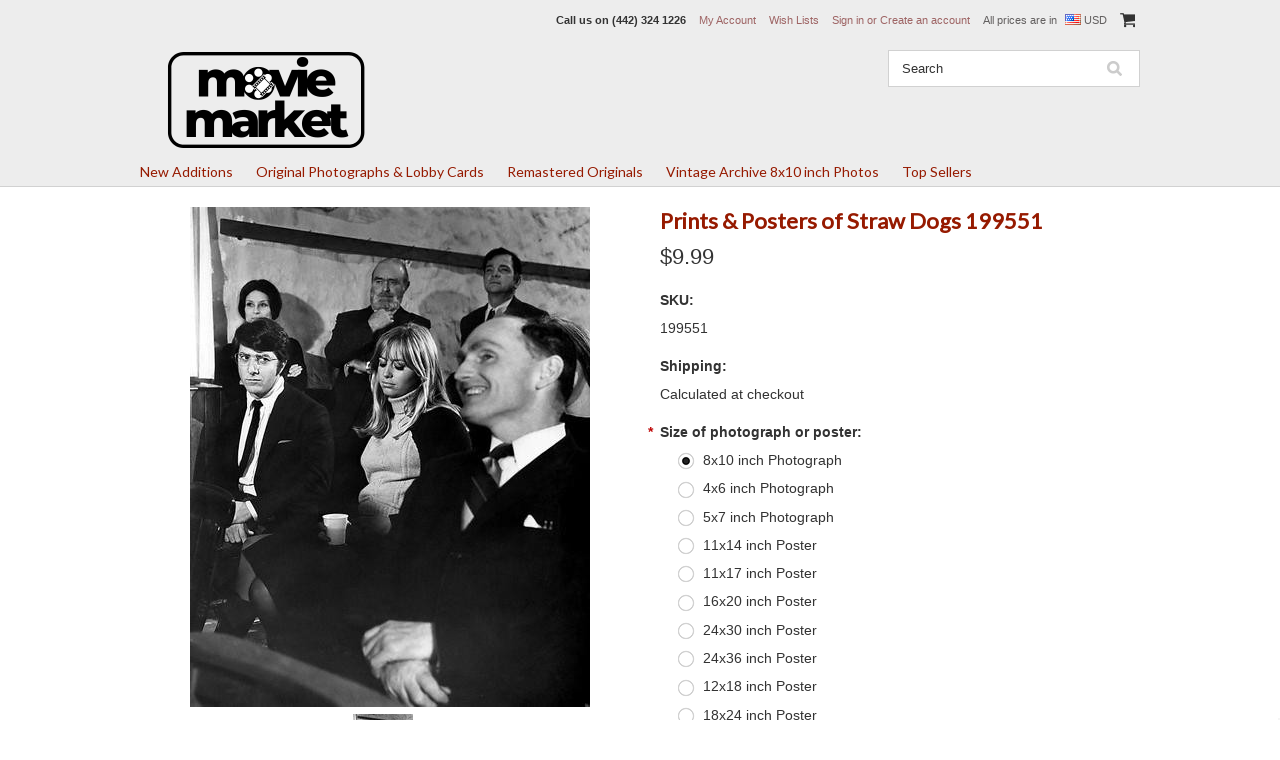

--- FILE ---
content_type: text/css;charset=UTF-8
request_url: https://cdn9.bigcommerce.com/s-o6vy9cv/templates/__custom/Styles/theme.css?t=1558599804
body_size: 2771
content:
@import url(//fonts.googleapis.com/css?family=Audiowide|Freckle+Face|Exo+2|Hammersmith+One|Ceviche+One|Open+Sans|Lato);.SortBox{color:#999}.AddToWishlistLink .wishlist-button{color:#333}.PageMenu{font-family:"Lato",Arial,Sans-serif}.PageMenu .sf-menu>li>a{color:#333}.PageMenu li ul{background:#333}.PageMenu li ul li a{color:#999}.PageMenu li ul:before{border-color:transparent transparent #333 transparent}.header{background:#ededed;border-bottom:1px solid #d1d1d1}#Header>.inner{background:#ededed}#SearchForm .Button,#SearchForm input.Textbox,#SearchForm{border:1px solid #d1d1d1;background-color:#fff}.page{background:#fff}.footer-main{background:#ededed}.footer-main h4{color:#333}.footer-main a{color:#999}.footer-main a:hover{color:#333}.footer-links{background:#eee;color:#999}.footer-links a{color:#999}.newsletter-subscription{border-color:#e3e3e3;background-color:#fff}.newsletter-subscription h4{color:#333}#HomeFeaturedProducts h3,#SideTopSellers h3,#HomeNewProducts h3{color:#600}#home .ProductList .pname{color:#333}#home .ProductList .p-price{color:#333}#home .ProductList .btn{background-color:#000}#home .ProductList .btn:hover{background-color:#1a1a1a}#ProductDetails h1{color:#600}.PrimaryProductDetails .ProductPrice{color:#333}.ProductDetailsGrid,.ProductDescription{color:#333}#prodAccordion h2{color:#600}.PrimaryProductDetails .btn.add-to-cart{background-color:#a61c00}.PrimaryProductDetails .btn.add-to-cart:hover{background-color:#d92500}.PrimaryProductDetails .btn.wishTrigger{border-color:#666;color:#666}.PrimaryProductDetails .btn.wishTrigger:hover{border-color:#808080;color:#808080}#CategoryHeading .TitleHeading{color:#600}#CategoryContent .ProductList .pname,#CategoryContent .ProductList .p-name a{color:#333}#CategoryContent .ProductList .p-price{color:#333}#CategoryContent .ProductList .ProductActionAdd .btn{background-color:#333}#CategoryContent .ProductList .ProductActionAdd .btn:hover{background-color:#4d4d4d}#CategoryContent .CompareButton .btn{color:#333;border-color:#333}#CategoryContent .CompareButton .btn:hover{color:#4d4d4d;border-color:#4d4d4d}body,.HorizontalFormContainer dd .selector span,.fastCartTop div,.list-icon li{color:#333}input,select,textarea,input.Textbox,input[type="text"],#SearchForm input{color:#333}#ModalContent,.ModalContent,.CurrencyChooser a span{color:#333 !important}a,a.NextLink,.Left li li a,.Left #SideCategoryList li a,.Left .slist li a,.Left .afterSideShopByBrand a,.Left #GiftCertificatesMenu li a,.Left #SideAccountMenu li a,.Left #SideCategoryList li li a,.Left .slist li li a,.TabNav li.Active a,.currency-converter p span,.page-content #LayoutColumn2 a{color:#333}p a,.BlockContent.PageContent a{color:#999}p a,.BlockContent.PageContent h1 a,p a,.BlockContent.PageContent h2 a,p a,.BlockContent.PageContent h3 a,p a,.BlockContent.PageContent h4 a,p a,.BlockContent.PageContent h5 a,p a,.BlockContent.PageContent h6 a{color:#333}.header-logo a,.header-logo a:hover{color:#333}.page-content #LayoutColumn2 a.pname,#ModalContent a,.ModalContent a,.recaptchatable a{color:#333}.Left li a.active:hover{border-color:#333}.icon-add:hover{background-color:#333 !important}.multiStep li a{color:#737373}.Left li a.active,a:hover,a.alt,.Left #SideCategoryList li a:hover,.Left .slist li a:hover,.Left .afterSideShopByBrand a:hover,.Left #GiftCertificatesMenu li a:hover,.Left #SideAccountMenu li a:hover,.ModalContent h4 a:hover{color:#999}.recaptchatable a:hover,.page-content #LayoutColumn2 a.pname:hover,#ModalContent a:hover,.ModalContent a:hover{color:#999}.multiStep li.ActivePage h4{border-bottom:4px solid #999}.icon-add{background:#999 url("../images/add.png") no-repeat scroll 50% 50%}h1,.h1,h2,.h2,h3,.h3,h4,.h4,h5,.h5,h6,.h6{font-family:"Lato",Arial,Sans-serif;color:#333}h1,.h1{font-family:"Lato",Arial,Sans-serif;color:#333}.productOptionViewProductPickListWithImage td{border-bottom:1px dotted #e3e3e3}.TopMenu,.TopMenu a{color:#b3b3b3}.TopMenu .CartLink a{color:#333}.TopMenu li.Flag img.Selected{border:2px solid #e3e3e3}.productOptionViewRectangle .option.selectedValue label{border:1px solid #333 !important}.productOptionPickListSwatch .selectedValue .textureContainer,.productOptionPickListSwatch .selectedValue .swatchColours{border:1px solid #e3e3e3 !important;border-color:#3d3d3d !important}.productOptionPickListSwatch .textureContainer,.productOptionPickListSwatch .swatchColours,.productOptionViewRectangle .option label,.recaptchatable #recaptcha_response_field,.zoomWrapper,#ProductDetails .ProductTinyImageList ul li.selected{border:1px solid #e3e3e3 !important}.CurrencyList dd,select,hr,input.Textbox,textarea,input[type="text"],input[type="password"],.QuickSearch,.SharePublicWishList,.ExpressCheckoutBlock .ExpressCheckoutTitle,.TabNav li a,.HowToPay,.NotifyMessage,.QuickSearchResult .QuickSearchResultImage,.CurrencyChooser,div.uploader,div.selector{border:1px solid #e3e3e3}.ExpressCheckoutBlockCompleted .ExpressCheckoutCompletedContent,div.uploader span.action{border-left:1px solid #e3e3e3}.TitleHeading,.TabNav{border-bottom:1px solid #e3e3e3}.ProductList.List .ProductDetails{border-top:1px solid #e3e3e3}.btn{background-color:#333;color:#fff}.btn:hover{background-color:#1a1a1a;color:#fff}.btn.alt{background-color:transparent;border:3px solid #333;color:#333}.btn.alt:hover{border:3px solid #999;color:#999}.btn.text{color:#666}.TopMenu>.inner,#Header>.inner,.PageMenu>.inner,.main>.inner,.footer-main>.inner,.footer-links>.inner,.newsletter-subscription>.inner{max-width:1000px;width:90%}#home .ProductList li,.productPage .ProductList li{width:20%}.Breadcrumb{color:#bebebe}.Breadcrumb a{color:#999}table tbody tr td,table.General tbody tr td,table.CartContents tbody tr td,.CompareFieldName{border-bottom:1px solid #e3e3e3}.phoneIcon{color:#333;font-weight:bold}.ProductList li .ProductCompareButton{color:#bebebe}.addto{border-top:1px solid #e3e3e3}#prodAccordion .Block{border-bottom:1px solid #e3e3e3}.productOptionViewRectangle .option label{color:#999}.productOptionViewRectangle .option.selectedValue label{color:#333}.ProductDetailsGrid .DetailRow.product-rating{border-top:1px solid #e3e3e3;border-bottom:1px solid #e3e3e3}.Meta{color:#999}.ProductReviewList li{border-bottom:1px solid #e3e3e3}.borderB{border-bottom:1px solid #e3e3e3}.borderR{border-right:1px solid #e3e3e3}.txt24{font-family:"Lato",Arial,Sans-serif}.PageMenu li ul ul{border-left:1px solid #4d4d4d !important}.EstimateShipping{border:1px solid #e3e3e3}.CartContents tfoot .SubTotal td{border-top:1px solid #e3e3e3;border-bottom:1px solid #e3e3e3}.Left #SideCategoryList .SideCategoryListFlyout>ul>li,ul.side-menu li{border-bottom:1px solid #e3e3e3}@media screen and (max-width:1024px){#home .ProductList li{width:20% !important}}@media screen and (max-width:1000px){#home .ProductList li{width:25% !important}}@media screen and (max-width:768px){#home .ProductList li{width:33.333333% !important}.TabNav li.Active a{border-bottom:1px solid #e3e3e3}}@media screen and (max-width:600px){#home .ProductList li{width:50% !important}.BillingDetails,.ShippingDetails{border-top:1px solid #e3e3e3}}@media screen and (max-width:480px){#home .ProductList li{width:100% !important}#cart-amount .Cart .total{background:#333;color:#fff}#cart-amount .Cart .bag-handle{border:2px solid #333}}.facet-container{border-bottom:1px solid #e3e3e3}.facet-container [class^="js-facet-clear"]{color:#bebebe}.facet-container [class^="js-facet-clear"]:hover{color:#666}.facet-container .btn-facet-more-options.more{color:#333}.facet-container .facet-option .facet-option-product-count{color:#999}#co-app{font-family:"Lato",Arial,sans-serif}#co-app .co-header{background:#ededed;border-bottom:1px solid #e3e3e3}#co-app .co-header--title>h2{color:#333;font-family:"Lato",Arial,Sans-serif}#co-app .co-steps-nav li.is-active a{color:#333}#co-app .co-steps-nav li.is-disabled a,#co-app .co-steps-nav li.is-disabled a:hover,#co-app .co-steps-nav li.is-disabled a:active,#co-app .co-steps-nav li.is-disabled a:focus{color:#333;opacity:0.5}#co-app .co-steps-nav a{color:#333;font-family:"Lato",Arial,Sans-serif}#co-app .co-steps-nav--divider{color:#333}#co-app .bui-modal-content{background-color:#fff}#co-app .co-selectable-panel{-ms-border-radius:0px;-webkit-border-radius:0px;-moz-border-radius:0px;border-radius:0px}#co-app input,#co-app select{-ms-border-radius:0px;-webkit-border-radius:0px;-moz-border-radius:0px;border-radius:0px}#co-app .bui-button{text-transform:uppercase;font-size:11px;font-weight:normal;height:35px;line-height:35px;letter-spacing:1px;padding:0 1.2em;vertical-align:middle;-webkit-box-sizing:border-box;-moz-box-sizing:border-box;box-sizing:border-box}#co-app .bui-button .bui-icon{line-height:inherit}#co-app .bui-button-primary{border:1px solid #333;background:#333;color:#fff;-ms-border-radius:0px;-webkit-border-radius:0px;-moz-border-radius:0px;border-radius:0px}#co-app .bui-button.bui-button-primary:hover,#co-app .bui-button.bui-button-primary:focus{border-color:#1a1a1a;background:#1a1a1a}#co-app .bui-button-link,#co-app .bui-button-secondary{background-color:transparent;border:3px solid #333;color:#333;line-height:29px;-ms-border-radius:0px;-webkit-border-radius:0px;-moz-border-radius:0px;border-radius:0px}#co-app .bui-button.bui-button-link:hover,#co-app .bui-button.bui-button-link:focus,#co-app .bui-button.bui-button-secondary:hover,#co-app .bui-button.bui-button-secondary:focus{border:3px solid #999;background-color:transparent;color:#999;text-decoration:none}#co-app .co-side--finishchangeitems{height:21px;padding:3px 6px 3px;line-height:14px}@media (max-width:1019px){#co-app .co-side{background-color:#ededed}}@media (min-width:1020px){#co-app .co-main{border-right:1px solid #e3e3e3}}